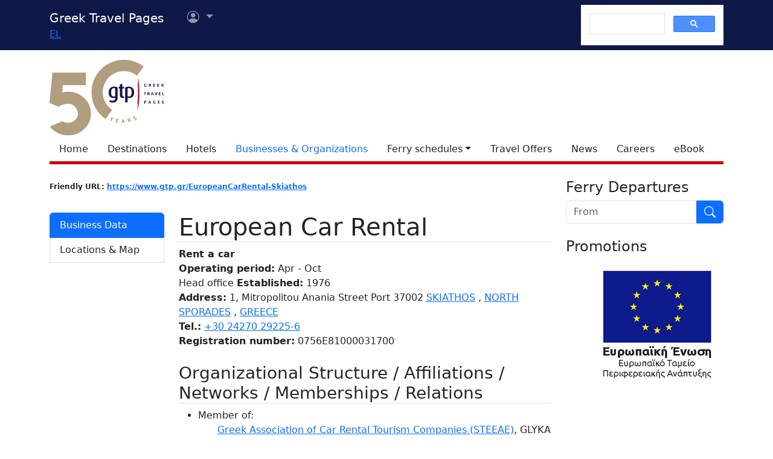

--- FILE ---
content_type: text/html
request_url: https://gtp.gr/TDirectoryDetails.asp?id=44018
body_size: 33428
content:



<!DOCTYPE html>
<html lang="en" prefix="og: https://ogp.me/ns#">
<head>

<meta charset="UTF-8">
<meta name="viewport" content="width=device-width, initial-scale=1">

<!--Bootstrap-->
<!-- CSS only -->
<link href="https://cdn.jsdelivr.net/npm/bootstrap@5.3.3/dist/css/bootstrap.min.css" rel="stylesheet" integrity="sha384-QWTKZyjpPEjISv5WaRU9OFeRpok6YctnYmDr5pNlyT2bRjXh0JMhjY6hW+ALEwIH" crossorigin="anonymous">
<link rel="stylesheet" href="https://cdn.jsdelivr.net/npm/bootstrap-icons@1.11.3/font/bootstrap-icons.min.css" integrity="sha256-9kPW/n5nn53j4WMRYAxe9c1rCY96Oogo/MKSVdKzPmI=" crossorigin="anonymous">

<!--JQuery-->
<script src="https://cdn.jsdelivr.net/npm/jquery@3.7.1/dist/jquery.min.js" integrity="sha256-/JqT3SQfawRcv/BIHPThkBvs0OEvtFFmqPF/lYI/Cxo=" crossorigin="anonymous"></script>

<!--Our CSS-->
<link href="CSS/common.css?v=5" rel="stylesheet">
<link href="stylesheet/stylesheets.css?v=5" rel="stylesheet">

<!-- Google Tag Manager -->
<script>(function(w,d,s,l,i){w[l]=w[l]||[];w[l].push({'gtm.start':
    new Date().getTime(),event:'gtm.js'});var f=d.getElementsByTagName(s)[0],
    j=d.createElement(s),dl=l!='dataLayer'?'&l='+l:'';j.async=true;j.src=
    'https://www.googletagmanager.com/gtm.js?id='+i+dl;f.parentNode.insertBefore(j,f);
    })(window,document,'script','dataLayer','GTM-NW9B248');</script>
<!-- End Google Tag Manager -->

<script async src='https://cse.google.com/cse.js?cx=012377410272292290435:lupogwtredw'></script>
    
<!--Ad Sense-->
<script data-ad-client="ca-pub-5463022117347544" async src="https://pagead2.googlesyndication.com/pagead/js/adsbygoogle.js"></script>

<!--Google Ad slots-->
<script async src='https://securepubads.g.doubleclick.net/tag/js/gpt.js'></script><script>window.googletag = window.googletag || {cmd: []};googletag.cmd.push(function() {googletag.defineSlot('/13343069/GTP_Rsidebar_300x250_a', [300, 250], 'div-gpt-ad-6-1382102396079-7') .addService(googletag.pubads()) .setTargeting("section", ["companies"]) .setTargeting("companyid", ["44018"]) ;
googletag.defineSlot('/13343069/GTP_Rsidebar_300x250_b', [300, 250], 'div-gpt-ad-7-1382102396079-8') .addService(googletag.pubads()) .setTargeting("section", ["companies"]) .setTargeting("companyid", ["44018"]) ;
googletag.defineSlot('/13343069/GTP_Rsidebar_300x600', [300, 600], 'div-gpt-ad-8-1382102396079-9') .addService(googletag.pubads()) .setTargeting("section", ["companies"]) .setTargeting("companyid", ["44018"]) ;
googletag.defineSlot('/13343069/GTP_Header_728x90', [728, 90], 'div-gpt-ad-9-1639131672356-0') .addService(googletag.pubads()) .setTargeting("section", ["companies"]) .setTargeting("companyid", ["44018"]) ;
googletag.defineSlot('/13343069/GTP_Lskyscrapper_160x600', [160, 600], 'div-gpt-ad-10-1382102396079-6') .addService(googletag.pubads()) .setTargeting("section", ["companies"]) .setTargeting("companyid", ["44018"]) ;
googletag.defineSlot('/13343069/GTP_Lskyscrapper_160x600_b', [160, 600], 'div-gpt-ad-11-1389873285486-0') .addService(googletag.pubads()) .setTargeting("section", ["companies"]) .setTargeting("companyid", ["44018"]) ;
googletag.defineSlot('/13343069/GTP_Rsidebar_300x250_c', [300, 250], 'div-gpt-ad-12-1389873285486-1') .addService(googletag.pubads()) .setTargeting("section", ["companies"]) .setTargeting("companyid", ["44018"]) ;
googletag.defineSlot('/13343069/GTP_Rsidebar_300x250_d', [300, 250], 'div-gpt-ad-23-1520246869879-0') .addService(googletag.pubads()) .setTargeting("section", ["companies"]) .setTargeting("companyid", ["44018"]) ;
googletag.defineSlot('/13343069/GTP_TopMobile_300x100', [300, 100], 'div-gpt-ad-1662624491953-0').addService(googletag.pubads());googletag.defineSlot('/13343069/GTP_TopMobile_300x50', [300, 50], 'div-gpt-ad-1662625528547-0').addService(googletag.pubads());googletag.defineSlot('/13343069/GTP_TopMobile_320x100', [320, 100], 'div-gpt-ad-1662629169738-0').addService(googletag.pubads());googletag.defineSlot('/13343069/GTP_TopMobile_320x50', [320, 50], 'div-gpt-ad-1662629373413-0').addService(googletag.pubads());googletag.pubads().enableSingleRequest();googletag.pubads().collapseEmptyDivs();googletag.enableServices();});</script>
<title>European Car Rental - Greek Travel Pages</title>
<link rel="canonical" href="https://www.gtp.gr/TDirectoryDetails.asp?id=44018&lng=2"/>
<link rel="alternate" hreflang="el" href="https://www.gtp.gr/TDirectoryDetails.asp?id=44018&lng=1"/>
<link rel="alternate" hreflang="en" href="https://www.gtp.gr/TDirectoryDetails.asp?id=44018&lng=2"/>
<meta name="description" content="Presentation of European Car Rental by gtp.gr">

<meta property="fb:app_id" content="1463614147089083"/>
<meta property="og:title" content="European Car Rental - GTP" />
<meta property="og:description" content="Presentation of European Car Rental by gtp.gr" />
<meta property="og:url" content="https://gtp.gr/TDirectoryDetails.asp?id=44018&lng=2" />
<meta property="og:type" content="article" />
<meta property="og:image" content="https://gtp.gr/images/gtp_logo_2011_200x200.png" /> 

<script type="text/javascript">
var addthis_share = {
    url: "https://gtp.gr/TDirectoryDetails.asp?id=44018&lng=2"
}
</script>
<link href="CSS/star_rating_13.css" rel="stylesheet">
<link href="Scripts/ShadowBox-3.0.3/shadowbox.css" rel="stylesheet">
<script src="Scripts/shadowbox-3.0.3/shadowbox.js"></script>
<script src="js/jquery.resize-to-parent-min.js"></script>
<script src="https://cdn.jsdelivr.net/npm/lazyload@2.0.0-rc.2/lazyload.min.js"></script>

<script>
	$('document').ready(function () {

		if (!showAddPageHLink) $('#addtomytripdetail').hide();
			
		Shadowbox.init({
			handleOversize: "resize",
			modal: true,
			overlayOpacity: 0.85
		});

		/*Check for rss feed*/
		$.ajax({
				type: "GET",
				url: "https://news.gtp.gr/feed/?tag=c"+44018+"c",
				dataType: "xml",
				success: checkXml
			});

		function checkXml(xml){	
			var btn=document.getElementById("list-news-list");	
			if ($(xml).find("item").length > 0) {
				btn.classList.add("d-block");
				btn.classList.remove("d-none");
				console.log("Rss Feed has items")
			}
			else {
				btn.classList.remove("d-block");
				btn.classList.add("d-none");
				console.log("Rss Feed has no items")
			}
		}

		// Prevent default behavior for links with class "tooltip-link"
		$('a.tooltip-link').click(function(event) {
		event.preventDefault();
		});
	});

</script>

<style type="text/css">
	/*RSS Feeds*/
	div.newsdate {line-height:30px;}
	div.newsdate span {font-family:"Lucida Console", Monaco, monospace; display:inline-block; margin-right:10px;}
	/*RSS Feeds*/
	h2.card-title, h3.card-title {
	font-size: 1.13rem!important;
	letter-spacing: -0.02rem!important;
	color: rgb(17,17,17)!important;
	}
	.item-date {
	font-size: 0.75rem;
	font-style: italic;
	color: rgb(155,155,155)!important;
	}
	.item-date::before {content: "Posted on ";}
	.card-body {
	font-size: 0.938rem;
	letter-spacing: -0.01rem;
	color: rgb(38,38,38);
	}


	/*Activities*/
	.ActTree3 {	font-weight: bold; font-style: italic;}
	.ActTree4, .ActTree5 {font-weight: normal;}
	ul.level4_activity {margin:0!important; padding:0!important;}
	ul.level4_activity li.ActTree4 {float:left; list-style-type:none; margin: 0 5px 0 0;font-weight: normal!important;font-style: normal;}
	ul.level4_activity li:after {content:", "}
	ul.level4_activity li:last-child:after {content:" "}
	span.ActTree5:before {content:" "}
	span.ActTree5:after {content:", "}
	span.ActTree5:last-child:after {content:" "}

	/* Managers & Departments styles */
	.nobullet {list-style-type: none;}
	.noindent {margin:0px; padding:0px;}
	.mngrdesc {font-style: italic; font-weight:bold; list-style-type:none}
	.deplabel {font-style: italic; font-weight:bold}
	.depdescr {font-style: normal; font-weight:normal}
	.depnote {font-style: normal; font-weight:normal}
	.depsprvsor {font-style: italic; font-weight:normal}

	/*Show all Tabs in mobile*/
	@media screen and (max-width: 575px) {
		.tab-content>.tab-pane {
			display: block !important;
			opacity: 1 !important;
		}
	}
	/*Admin asset*/
	.admin-asset { 
	
	}

	/*Title sticky-top*/
	div.sticky-top{
		top: 3rem;
		z-index: 2;
		background-image: linear-gradient(to top, rgba(255,255,255,.5), rgba(255,255,255,1));
		height: auto;
		padding-top: .5rem;
	}
	
</style>

</head>
<body>


<!--Top part begin -->


<!-- Google Tag Manager (noscript) -->
<noscript><iframe src="https://www.googletagmanager.com/ns.html?id=GTM-NW9B248"
	height="0" width="0" style="display:none;visibility:hidden"></iframe></noscript>
<!-- End Google Tag Manager (noscript) -->

<nav class="navbar navbar-expand-lg navbar-dark sticky-top" style="background-color: #0d1846;"> 

    <div class="container">
		<!--Mobile Brand and language Switch-->
		<div class="d-md-none">
			<a href="." class="navbar-brand"><img src="images/gtp-logo-invert.svg" style="width: 120px;" alt="gtp logo"></a>
			<!--Mobile language Switch-->
			<div class="topstring-part language d-md-none">
				<a href='ChangeLanguage.asp?id=1&path=/TDirectoryDetails.asp&QS=id%3D44018%26lng%3D1%26'>EL</a>
			</div>
		</div>
		
		<!--Tablet & Desktop Brand and language Switch-->
		<div class="d-none d-md-block">
			<a href="." class="navbar-brand">Greek Travel Pages</a>
			<!--Tablet & Desktop language Switch-->
			<div class="topstring-part language">
				<a href='ChangeLanguage.asp?id=1&path=/TDirectoryDetails.asp&QS=id%3D44018%26lng%3D1%26'>EL</a>
			</div>
		</div>
		
		<div>
			<ul class="navbar-nav">
			

				<!--Mobile User Dropdown-->
				<li class="nav-item dropdown navbar-brand d-md-none" style="position: absolute; top:10px; margin-left: -15px;">
					<a class="nav-link dropdown-toggle" href="#" id="navbarDropdown" role="button" data-bs-toggle="dropdown" aria-expanded="false">
						<i class="bi bi-person-circle"></i><span class="visually-hidden">User menu</span></a>
						
						<ul class="dropdown-menu" aria-labelledby="navbarDropdown">
							<li><a class="dropdown-item" href="login.asp?rp=%2FTDirectoryDetails%2Easp%3Fid%3D44018">Login</a></li> 
							<li><a class="dropdown-item" href="subscribe.asp">New user</a></li>
						</ul>
						
				</li>

				<!--tablet and Desktop User Dropdown-->
				<li class="nav-item dropdown navbar-brand d-none d-md-block" style="position: absolute; top:0px; margin-left: 15px;">
					<a class="nav-link dropdown-toggle" href="#" id="navbarDropdown1" role="button" data-bs-toggle="dropdown" aria-expanded="false">
						<i class="bi bi-person-circle"></i><span class="visually-hidden">User menu</span>
						<span></span></a>
						
						<ul class="dropdown-menu" aria-labelledby="navbarDropdown1">
							<li><a class="dropdown-item" href="login.asp?rp=%2FTDirectoryDetails%2Easp%3Fid%3D44018">Login</a></li> 
							<li><a class="dropdown-item" href="subscribe.asp">New user</a></li>
						</ul>
						
				</li>

				
			</ul>
		</div>
		
		<button class="navbar-toggler" type="button" data-bs-toggle="offcanvas" data-bs-target="#navbarToggler" aria-controls="navbarToggler" aria-label="Toggle navigation">
			<span class="navbar-toggler-icon"></span>
		</button>

		<div class="offcanvas offcanvas-end" tabindex="-1" id="navbarToggler" aria-labelledby="">

			<div class="offcanvas-header text-light"  data-bs-theme="dark" style="background-color: #0d1846;">
				<h5 class="offcanvas-title" id="offcanvasLabel">Menu</h5>
				<button type="button" class="btn-close btn-light" data-bs-dismiss="offcanvas" aria-label="Close"></button>
			</div>

			 <div class="offcanvas-body" style="background-color: #0d1846;">

				<!--Mobile Google custom Search-->
				<div class="d-lg-none">
					<div class="gcse-search"></div>
				</div>

				<!--Mobile Menu-->
				<div class="d-sm-block d-md-none">
					<nav class="nav flex-column">
						<a href="default.asp" class="nav-link link-light">Home</a>
						<a href="map.asp" class="nav-link link-light">Destinations</a>
						<a href="AccomodationForm.asp" class="nav-link link-light">Hotels</a>
						<a href="TDirectoryForm2103.asp" class="nav-link secondary>">Businesses &amp; Organizations</a>
						<a class="nav-link link-light" aria-current="page" href="RoutesForm.asp">Ferry schedules within Greece</a>
						<a class="nav-link link-light" href="greekferries.asp">Domestic ferry departures & arrivals</a>
						<a class="nav-link link-light" href="RoutesFormInt.asp">Ferry schedules to/from Greece</a>
						<a class="nav-link link-light" href="https://ferries.gtp.gr/"><b>GTP Ferry Connections <i class="bi bi-box-arrow-right"></i></b></a>
						<a class="nav-link link-light" aria-current="page" href="greekports.asp">
						Greek Ports</a>
						<a class="nav-link link-light" href="ShipCompanies.asp?International=0">
							Shipping Companies
						</a>
						<a class="nav-link link-light" href="Ships.asp?International=0">
							 Fleet Index
						</a>
						<a href="https://traveloffers.gtp.gr/<span style='color: red;'>The label 'offers_site' is not provided</span>" class="nav-link link-light">Travel Offers <i class="bi bi-box-arrow-right"></i></a>
						<a href="https://news.gtp.gr" class="nav-link link-light">News <i class="bi bi-box-arrow-right"></i></a>
						<a href="https://jobs.gtp.gr" class="nav-link link-light">Careers <i class="bi bi-box-arrow-right"></i></a>
						<a href="https://ebook.gtp.gr" class="nav-link link-light">eBook <i class="bi bi-box-arrow-right"></i></a>
					</nav>
				</div>
			</div>
			
		</div>

		<!--Desktop Google custom Search-->
		<div class="d-none d-lg-block">
			<div class="gcse-search"></div>
		</div>

	</div>

</nav><!--top-->

<div id="top" style="margin-bottom:20px"></div>

<!-- Go to www.addthis.com/dashboard to customize your tools -->
<script type="text/javascript" src="//s7.addthis.com/js/300/addthis_widget.js#pubid=ra-535e48692c1cc523" async="async"></script>

<!--desktop only-->
<div class="d-none d-lg-block main_container">
    <!-- GTP_Lskyscrapper_160x600 -->
    <div id="div-gpt-ad-1382102396079-6" style="width:160px; height:600px; position:absolute; z-index:9; left:-180px; text-align:center;">
        <div id='div-gpt-ad-10-1382102396079-6' style='width:160px; height:600px;'>	<script>	googletag.cmd.push(function() { googletag.display('div-gpt-ad-10-1382102396079-6'); });	</script></div>
    </div>
	
    <div id="div-gpt-ad-1389873285486-0" style="width:160px; height:600px; position:absolute; z-index:9; left:-180px; top:620px; text-align:center;">
        <div id='div-gpt-ad-11-1389873285486-0' style='width:160px; height:600px;'>	<script>	googletag.cmd.push(function() { googletag.display('div-gpt-ad-11-1389873285486-0'); });	</script></div>
    </div>
</div> 

<!--Header start -->

<!--Desktop, tablet-->
<div class="container pb-3 mb-2 d-none d-md-block">

	<div class="row">
		<div class="col-md-4 col-lg-1">
			<a href="default.asp"><img src="images/gtp-logo.svg" style="width: 190px; margin:-4px 0px -12px 0px; float:left;" alt="gtp logo"></a>
			<!--old-before-50logo  <a href="default.asp"><img src="images/gtp-logo.svg" style="width: 230px; margin:-18px 10px -20px -25px; float:left;" alt="gtp logo"></a>-->
		</div>
		
		<div class="col-md-8 col-lg-11">
			<!-- GTP_header_728x90 -->
			<div class="d-lg-block" style="margin-left:calc(100vw / 8);"><div id='div-gpt-ad-9-1639131672356-0' style='width:728px; height:90px;'>	<script>	googletag.cmd.push(function() { googletag.display('div-gpt-ad-9-1639131672356-0'); });	</script></div></div>
		</div>
	</div>
	
	<div>
		<!--Desktop Menu-->
		<ul class="nav" style="margin-top: 15px; border-bottom: 5px solid #C00;">
			<li class="nav-item"><a href="default.asp" class="nav-link link-dark">Home</a></li>
			<li class="nav-item"><a href="map.asp" class="nav-link link-dark">Destinations</a></li>
			<li class="nav-item"><a href="AccomodationForm.asp" class="nav-link link-dark">Hotels</a></li>
			<li class="nav-item"><a href="TDirectoryForm2103.asp" class="nav-link  secondary>">Businesses &amp; Organizations</a></li>
			<li class="nav-item toggle"><a href="#" id="ferries-dropdown" class="nav-link dropdown-toggle link-dark" role="button" data-bs-toggle="dropdown" aria-expanded="false">Ferry schedules</a>
				<!--Dropdown Sea World-->
				<ul class="dropdown-menu dropdown-menu-light" aria-labelledby="ferries-dropdown">
					<li>
						<a class="dropdown-item" aria-label="page" href="RoutesForm.asp">Ferry schedules within Greece</a>
					</li>
					<li>
						<a class="dropdown-item" href="greekferries.asp">Domestic ferry departures & arrivals</a>
					</li>
					<li>
						<a class="dropdown-item" href="RoutesFormInt.asp">Ferry schedules to/from Greece</a>
					</li>
					<li>
						<a class="dropdown-item" href="https://ferries.gtp.gr/"><b>GTP Ferry Connections <i class="bi bi-box-arrow-right"></i></b></a>
					</li>
					<li><hr class="dropdown-divider"></li>
					<li>
						<a class="dropdown-item" aria-current="page" href="greekports.asp">
						Greek Ports</a>
					</li>
					<li>
						<a class="dropdown-item" href="ShipCompanies.asp?International=0">
							Shipping Companies
						</a>
					</li>
					<li>
						<a class="dropdown-item" href="Ships.asp?International=0">
							 Fleet Index
						</a>
					</li>
				</ul>
			</li>
			<li class="nav-item"><a href="https://traveloffers.gtp.gr/en/" class="nav-link link-dark">Travel Offers</a></li>
			<li class="nav-item"><a href="https://news.gtp.gr" class="nav-link link-dark">News</a></li>
			<li class="nav-item"><a href="https://jobs.gtp.gr" class="nav-link link-dark">Careers</a></li>
			<li class="nav-item"><a href="https://ebook.gtp.gr" class="nav-link link-dark">eBook</a></li>
		</ul>
	</div>

</div>


<!--Mobile-->
<div class="d-block d-sm-none" id="domLoaded" style="position:absolute; left:-10000px">
<!--Rsidebar 300x250 d Mobile Only-->
	<div id='div-gpt-ad-23-1520246869879-0' style='width:300px; height:250px;'>	<script>	googletag.cmd.push(function() { googletag.display('div-gpt-ad-23-1520246869879-0'); });	</script></div>

	<!-- /13343069/GTP_TopMobile_320x100 -->
	<div id='div-gpt-ad-1662629169738-0' style='min-width: 320px; min-height: 100px;'>
		<script>
		googletag.cmd.push(function() { googletag.display('div-gpt-ad-1662629169738-0'); });
		</script>
	</div>
	<!-- /13343069/GTP_TopMobile_320x50 -->
	<div id='div-gpt-ad-1662629373413-0' style='min-width: 320px; min-height: 50px;'>
		<script>
		googletag.cmd.push(function() { googletag.display('div-gpt-ad-1662629373413-0'); });
		</script>
	</div>
	<!-- /13343069/GTP_TopMobile_300x100 -->
	<div id='div-gpt-ad-1662624491953-0' style='min-width: 300px; min-height: 100px;'>
		<script>
		googletag.cmd.push(function() { googletag.display('div-gpt-ad-1662624491953-0'); });
		</script>
	</div>
	<!-- /13343069/GTP_TopMobile_300x50 -->
	<div id='div-gpt-ad-1662625528547-0' style='min-width: 300px; min-height: 50px;'>
		<script>
		googletag.cmd.push(function() { googletag.display('div-gpt-ad-1662625528547-0'); });
		</script>
	</div>
</div>

<!--Header end-->

<script>
	//Eliminate Content layout Shift from empty div top banner ads
	document.addEventListener("DOMContentLoaded", function(event) {
		setTimeout(function() {
            var topAds = document.getElementById("domLoaded");
            topAds.style.position = 'relative';
			topAds.style.left = '0'; 
        }, 2000); 
	});
</script>

<!--Main Part begin-->
<div class="container">
	<div class="row"> 
<!-- Main Page - START -->


<div class="col-lg-8 col-xl-9" itemscope itemtype="https://schema.org/LocalBusiness">

	<!--Controls-->
	<div class="row row-cols-1 row-cols-md-2">

		<div class="col col-md-6 mb-2">
			
			<!-- Friendly url-->
				<span class="badge rounded-pill text-dark" style="margin: 0px; padding: 0px;">Friendly URL: <a href="https://www.gtp.gr/EuropeanCarRental-Skiathos">https://www.gtp.gr/EuropeanCarRental-Skiathos</a></span>
			
		</div>

		
		
	</div>

	<!--Company-->
	<div class="row mb-5">

		

		

		<!--Left column-->

		<div class="d-none d-md-block sticky-lg-top col-12 col-md-3">
			

			<!--List Menu-->
			

			<div class="list-group mt-4" id="list-tab" role="tablist">
				
						<a class="list-group-item list-group-item-action active" id="list-hr-b2b-list" data-bs-toggle="list" href="#list-hr-b2b" role="tab" aria-controls="list-hr-b2b">Business Data</a>
					
						<a class="list-group-item list-group-item-action" id="list-map-list" data-bs-toggle="list" href="#list-map" role="tab" aria-controls="list-map">Locations &amp; Map </a>
					
				<a class="d-none list-group-item list-group-item-action " id="list-news-list" data-bs-toggle="list" href="#list-news" role="tab" aria-controls="list-news">News articles</a>

				
			</div>
		</div>

		<!--Main column-->
		
		<div class="col col-md-9">
			<!--Basic Info-->
			<div class="sticky-top">
				<h1 class="page-title red border-bottom mt-3" itemprop="name" id="CompanyName">European Car Rental
				</h1>
			</div>

			
		
			<!--Professions-->
			<b itemprop='description'>Rent a car</b>
				
			<!--Open period-->
			
				<br/><b>Operating period:</b>  
					Apr - Oct &nbsp;
					
				<div itemprop="additionalProperty" id="officetype">
					Head office <span id="officedetails"><b>Established:</b> 1976</span>
				</div>
			
			<div>
				
					<b>Address:</b> <span itemprop="address">1, Mitropolitou Anania Street Port 37002</span>
				 <a href='LocPage.asp?id=13183'>SKIATHOS</a> , <a href='LocPage.asp?id=13166'>NORTH SPORADES</a> , <a href='LocPage.asp?id=69'>GREECE</a> 
			</div>
			
			
				<div>
					
						<b>Tel.:</b> <span itemprop="telephone"><a href="tel:+30 24270 29225-6">+30 24270 29225-6</a></span>
						
				</div>
			
		
			<!--Email and URL-->	
			
			
			<!-- Social Media -->
			
					<div>
						<b>Registration number:</b> 0756Ε81000031700
					</div>
				
			
			<!--Online Booking Possibility-->

			

			<!--Details-->
			
			<div class="tab-content mt-4" id="nav-tabContent">
				

				<!--Business Information-->
				
						<div class="tab-pane fade show active" id="list-hr-b2b" role="tabpanel" aria-labelledby="list-hr-b2b-list">
							<!--Other Details-->
			
							
								
							<!--Departments and Human Rescourses-->
							
							
							<!--Tax Registration-->
							
								<div>
									<h3 class="page-title red border-bottom mb-2 mt-3">Organizational Structure / Affiliations / Networks / Memberships / Relations</h3>
									<!--Ancestor Relations-->
									
															<ul>
																<li>Member of:
																	<ul>
																		
																			<li class="nobullet"><a href='TDirectoryDetails.asp?id=60098'>Greek Association of Car Rental Tourism Companies (STEEAE)</a>, GLYKA NERA, ATTIKI, GREECE</li>
																			
																	</ul>
																</li>
															</ul>
														

									<!--Descendent Relations-->
									
															<ul style="list-style-type: circle;">
																<li>Company's branches:
																	<ul>
																		
																			<li class="nobullet"><a href='TDirectoryDetails.asp?id=24915'>European Car Rental</a>, MAKRYGIANNI, ATHENS, GREECE</li>
																			
																			<li class="nobullet"><a href='TDirectoryDetails.asp?id=35386'>European Car Rental</a>, VOLOS, MAGNESSIA, GREECE</li>
																			
																	</ul>
																</li>
															</ul>
														
								</div>
							
						</div>
					

						<div class="tab-pane fade " id="list-map" role="tabpanel" aria-labelledby="list-map-list">
							<h3 class="page-title red border-bottom mt-2">Locations &amp; Map</h3>
							
							
								<div class="d-flex justify-content-center p-5 my-3 rounded" style="background: url('images/generic-map.png'); backround-size: fill">
									<button type="button" class="btn btn-primary shadow" data-bs-toggle="collapse" 
										data-bs-target="#map_container" aria-expanded="false" aria-controls="map_container">
										Show/Hide Map <i class="bi bi-caret-down"></i>
									</button>
								</div>
							
							<!--Map-->
								<div id="map_container" class="collapse mb-3" >      
									<iframe src="map_view.asp?id=44018" style="width:100%; height: 500px;" id="map_frame" frameborder="0"></iframe>	
									<span class="visually-hidden" itemprop="hasMap">https://www.gtp.gr/map_view.asp?id=44018</span>
								</div>
							
						</div>
					

					<!-- News Feed-->
					
					<div class="tab-pane fade " id="list-news" role="tabpanel" aria-labelledby="list-news-list">
						<h3 class="page-title red border-bottom mb-2">Relevant news by GTP Headlines</h3>
							
							<!--Fetch News from RSS-->

							<script>
								$(document).ready(function(){
									$.ajax({
										type: "GET",
										url: "https://news.gtp.gr/feed/?tag=c" + 44018 + "c",
										dataType: "xml",
										success: function(xml) {
											parseXml(xml, 6); // Pass the first 6 items you want to display
										}
									});
								});

								function parseXml(xml, maxItems) {
									var itemsDisplayed = 0;
									$("#newsrss").html("<div id='content' class='row row-cols-1 row-cols-md-2 row-cols-xl-2 g-4 mb-3'></div>");

									$(xml).find("item").each(function(){
										if (itemsDisplayed < maxItems) {
											$("#content").append("<div class='col mb-3'><div class='card h-100'><img class='card-img-top' src='" +
												$(this).find('media\\:content, content').attr('url') +
												"' alt=''/><div class='card-body'><h3 class='card-title'>" +
												$(this).find("title").text() +
												"</h3><p class='card-text'>" + $(this).find("description").text() +
												"</p><p class='item-date'>" +
												$(this).find("pubDate").text().slice(0, -15) +
												"</p><a href='" + $(this).find("link").text() +
												"' class='btn btn-primary' target='_blank'>Read More...</a></div></div></div>");
											itemsDisplayed++;
										} else {
											return false; // Stop processing the loop once maxItems is reached
										}
									});
								}
							</script>

							<div id="newsrss"></div>

						<a class="btn btn-primary mt-3" href="https://news.gtp.gr/tag/c44018c/" target="_blank">More related articles <i class="bi bi-arrow-right-circle"></i></a>
					</div>
				
				
			</div>
		</div>
    </div>
	

<!--Subscribe to Newsletter-->

<div class="card text-center text-dark bg-light mt-5">
    <div class="card-body row row-cols-1 row-cols-md-2 g-1 g-md-2">
      <div class="col align-self-center">
        <a href="http://news.gtp.gr" target="_blank"><img src="https://news.gtp.gr/wp-content/uploads/2019/10/GTP-headlines_web.png" alt="GTP Headlines" style="max-width:100%;" title="GTP Headlines"></a>
      </div>
      <div class="col">
        <p class="card-text">Receive our daily Newsletter with all the latest updates on the Greek Travel industry.</p>
        <a href="https://eepurl.com/t3cfL" class="btn btn-primary">Subscribe now!</a>
      </div>
    </div>
  </div>

<!--ebook-->
  <div class="mb-3 mt-4">
    <a href="https://about.gtp.gr/product/gtp-greeces-travel-tourism-professional-business-catalogue-single-copy/"><img class="img-fluid" src='images/990x260_Buy-gtp_en.jpg' alt='Greek Travel Pages: A bible for Tourism professionals. Buy online'/></a>
</div>
</div>                            
<!-- Main Page - END -->


	<!--Side section start -->
	<div class="col-lg-4 col-xl-3 sticky-lg-top">
		
		<div class="row">
			<div class="col-xs-1 col-md-6 col-lg-12 mb-2" align="center">
				

<!--Ferry Schedule Search Banner START --> 
	<script>
    function sch_BannervalidForm() {
        var fm=document.sch_form1;
        
            if (fm.Loc_NM.value=='') {
                location.href='greekferries.asp'; 
                return false;
            }
        
        return true;
    }
    </script>   

	
    
        <h4 class="sidemenutitle text-start">Ferry Departures</h4>
        <form name="sch_form1" method="post" action="greekferries_refinesearch.asp" onSubmit="return sch_BannervalidForm();">
			<div class="input-group mb-3">
				<input name="Loc_NM" type="text" class="form-control" placeholder='From' aria-label='From'/>
				<input name="Go" type="image" src="/images/search_inverted.svg" class="btn btn-primary" style="max-width: 45px;" alt='Execute search button' />
			</div>
        </form>
        
	
       
<!--Ferry Schedule Search Banner END -->

 
			</div>

	
			<div class="col-xs-1 col-md-6 col-lg-12" align="center">
				<h4 class="sidemenutitle text-start g-3">Promotions</h4>	
				
				
					<div class="mb-3">
						<div id='div-gpt-ad-8-1382102396079-9' style='width:300px; height:600px;'>	<script>	googletag.cmd.push(function() { googletag.display('div-gpt-ad-8-1382102396079-9'); });	</script></div> <!--Rsidebar 300x600-->
					</div>
				
					<div class="mb-3">
						<div id='div-gpt-ad-6-1382102396079-7' style='width:300px; height:250px;'>	<script>	googletag.cmd.push(function() { googletag.display('div-gpt-ad-6-1382102396079-7'); });	</script></div> <!--Rsidebar 300x250 a-->
					</div>
				
					<div class="mb-3">
					<div id='div-gpt-ad-7-1382102396079-8' style='width:300px; height:250px;'>	<script>	googletag.cmd.push(function() { googletag.display('div-gpt-ad-7-1382102396079-8'); });	</script></div> <!--Rsidebar 300x250 b-->
					</div>
				
					<div class="mb-3">
						<div id='div-gpt-ad-12-1389873285486-1' style='width:300px; height:250px;'>	<script>	googletag.cmd.push(function() { googletag.display('div-gpt-ad-12-1389873285486-1'); });	</script></div> <!--Rsidebar 300x250 c-->
					</div>
				

				<div class="col-xs-1 col-md-6 col-lg-12 mb-4 d-none d-lg-block" style="text-align: center;">
					<a href="images/ΜME_WEB.pdf" title="ΕΣΠΑ"><img src="images/300x250_ESPA-2014-2020.gif" alt="ΕΣΠΑ"></a>
				</div>

			</div>
		</div>
	</div>
	<!--Side section end -->	
<script>
	var showAddPageHLink=
		
			true
		;
	lazyload();	
</script>

  </div><!--Row-->
  <!--Main section End-->
</div><!--container-->

<div class="footer-wrapper border-top">
  <div class="container"> 
    <!--Footer-->
    <footer class="d-flex flex-wrap justify-content-between align-items-center py-3 my-4">
      
      <!--Links-->
      <div class="text-center">
        <a class="text-uppercase" href="https://gr.jooble.org" target="_blank">Find jobs in Greece with Jooble</a> 
        &#8226; 
        <a class="text-uppercase" href="http://about.gtp.gr">About/Advertise</a> 
        &#8226; 
        <a class="text-uppercase" href="Disclaimer.asp">terms of use</a> 
        &#8226; 
        <a class="text-uppercase" href="https://about.gtp.gr/contact/" target="_blank">Contact</a>
      </div>
      <!--Social Media Follow-->  
      <div class="text-center">
          <a target="_blank" href="https://www.facebook.com/GreekTravelPages"><span class="visually-hidden">Facebook</span><i class="bi bi-facebook ms-2 me-2"></i></a>
          <a target="_blank" href="https://www.linkedin.com/company/gtp-greek-travel-pages-tourism-&amp;-travel-guide"><span class="visually-hidden">LinkedIn</span><i class="bi bi-linkedin me-2"></i></a>
          <a target="_blank" href="https://www.twitter.com/gtpgr"><span class="visually-hidden">Twitter</span><i class="bi bi-twitter-x me-2"></i></a>
          <a target="_blank" href="https://www.threads.net/@greektravelpages"><span class="visually-hidden">Threads</span><i class="bi bi-threads me-2"></i></a>
          <a target="_blank" href="https://pinterest.com/gtpheadlines/"><span class="visually-hidden">Pinterest</span><i class="bi bi-pinterest me-2"></i></a>
          <a target="_blank" href="https://www.instagram.com/greektravelpages/"><span class="visually-hidden">Instagram</span><i class="bi bi-instagram"></i></a>
      </div>
      <!--Copyright-->
      <div class="text-center">
        &copy;1999-2024 International Publications Ltd.
      </div>
      
    </footer>
  </div>
</div>

<!--Bootstrap-->
<!-- JavaScript Bundle with Popper -->
<script src="https://cdn.jsdelivr.net/npm/bootstrap@5.3.3/dist/js/bootstrap.bundle.min.js" integrity="sha384-YvpcrYf0tY3lHB60NNkmXc5s9fDVZLESaAA55NDzOxhy9GkcIdslK1eN7N6jIeHz" crossorigin="anonymous"></script>
<script>
  document.querySelectorAll('[data-bs-toggle="tooltip"]')
    .forEach(tooltip => {
      new bootstrap.Tooltip(tooltip)
    })
</script>
<script>
(function(i,s,o,g,r,a,m){i['GoogleAnalyticsObject']=r;i[r]=i[r]||function(){
(i[r].q=i[r].q||[]).push(arguments)},i[r].l=1*new Date();a=s.createElement(o),
m=s.getElementsByTagName(o)[0];a.async=1;a.src=g;m.parentNode.insertBefore(a,m)
})(window,document,'script','//www.google-analytics.com/analytics.js','ga');

ga('create', 'UA-765103-4', 'auto');
ga('send', 'pageview');
ga('set', 'contentGroup1', 'Destinations'); 
</script>

</body>
</html>


--- FILE ---
content_type: text/html; charset=utf-8
request_url: https://www.google.com/recaptcha/api2/aframe
body_size: 114
content:
<!DOCTYPE HTML><html><head><meta http-equiv="content-type" content="text/html; charset=UTF-8"></head><body><script nonce="LvntfJwLnwPw7-P1bql4UQ">/** Anti-fraud and anti-abuse applications only. See google.com/recaptcha */ try{var clients={'sodar':'https://pagead2.googlesyndication.com/pagead/sodar?'};window.addEventListener("message",function(a){try{if(a.source===window.parent){var b=JSON.parse(a.data);var c=clients[b['id']];if(c){var d=document.createElement('img');d.src=c+b['params']+'&rc='+(localStorage.getItem("rc::a")?sessionStorage.getItem("rc::b"):"");window.document.body.appendChild(d);sessionStorage.setItem("rc::e",parseInt(sessionStorage.getItem("rc::e")||0)+1);localStorage.setItem("rc::h",'1769922653675');}}}catch(b){}});window.parent.postMessage("_grecaptcha_ready", "*");}catch(b){}</script></body></html>